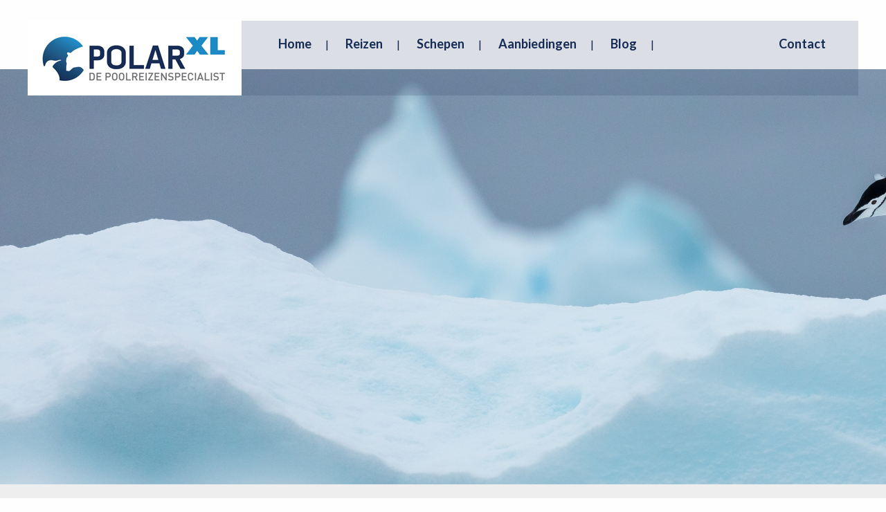

--- FILE ---
content_type: text/html; charset=UTF-8
request_url: https://polarxl.nl/reisBekijken/199
body_size: 5790
content:
<!doctype html>
<html class="no-js">
<head>
    <meta charset="utf-8"/>
    <meta http-equiv="x-ua-compatible" content="ie=edge">
    <meta name="viewport" content="width=device-width, initial-scale=1.0"/>
    <title>Polar</title>
    <link rel="stylesheet" href="../css/foundation.css"/>
    <link rel="stylesheet" href="../css/app.css"/>
    <link rel="stylesheet" href="../pushy/pushy.css"/>

    <link rel="stylesheet" href="../style.css"/>
    <link rel="stylesheet" href="../editable-style.css"/>
    <link rel="stylesheet" href="../css/lightbox.min.css"/>
    <link rel="stylesheet" href="../js/jquery.range.css">

    <link href="https://fonts.googleapis.com/css?family=Lato:300,400,400i,700" rel="stylesheet">

</head>
<body>

<!-- Pushy Menu -->
<nav class="pushy pushy-right">
    <div class="pushy-content">
        <ul>
            <li><a href="https://polarxl.nl">Home</a></li>
            <li><a href="https://polarxl.nl/cruises/0">Reizen</a></li>
            <li><a href="https://polarxl.nl/schepen">Schepen</a></li>
            <li><a href="https://polarxl.nl/aanbiedingen">Aanbiedingen</a></li>
            <li><a href="https://polarxl.nl/blog">Blog</a></li>
            <li><a href="https://polarxl.nl/contact">Contact</a></li>
        </ul>
    </div>
</nav>

<!-- Site Overlay -->
<div class="site-overlay"></div>
<div class="container">

    <!-- HEADER -->
    <div class="top">
    </div>
            <div class="header header-subpage" title="../images/Antarctica banner/Stormbandpinguin op het ijs (c) C. Jones - OO.jpg" style="
                background-image: url('/img/uploads/../images/Antarctica banner/Stormbandpinguin op het ijs (c) C. Jones - OO.jpg');
                background-size: cover !important;">
                        <div class="row header-row">
                <div class="small-12 columns menu-wrap">
                    <div class="logo">
                        <a href="https://polarxl.nl"><img src="../img/logo.png" alt="Polar Expedition Cruise Worldwide"
                                                        title="Polar Expedition Cruise Worldwide"></a>
                    </div>
                    <div class="menu">
                        <ul class="menu-list">
                            <li><a href="https://polarxl.nl">Home</a></li>
                            <li><a href="https://polarxl.nl/cruises/0">Reizen</a></li>
                            <li><a href="https://polarxl.nl/schepen">Schepen</a></li>
                            <li><a href="https://polarxl.nl/aanbiedingen">Aanbiedingen</a></li>
                            <li><a href="https://polarxl.nl/blog">Blog</a></li>
                            <li style="float: right;"><a href="https://polarxl.nl/contact">Contact</a></li>
                        </ul>
                        <button class="menu-btn">&#9776;</button>
                    </div>
                </div>
            </div>

        </div>
        <!-- / HEADER -->

        <!-- BLOCK -->
        <div class="block">
            <div class="row fullWidthRow">
                                    <div class="medium-7 columns">
                        <img src="https://polarxl.nl/img/uploads/Routekaart Aircruise klassiek Antarctica - 2020.jpg" class="sameHeightBox"
                             style="width: 100%;" title="Routekaart Air cruise - klassiek Antarctica">
                    </div>
                                <div class="medium-5 columns">
                    <div class="box box-full sameHeightBox" style="width: 100%;">
                        <h3 id="dropdown">Reis informatie <span><img src="../img/arrow.png"></span></h3>
                                                    <form method="post" action="https://polarxl.nl/boekReis/199">
                                <input type="hidden" name="_token" value="uo6976kAlf3pNA2V3oftZ6adsO7CEU4HXbClWBzl">
                                <div class="mobile-hide">
                                    <ul>
                                        <li class="left">TITEL</li>
                                                                                    <li>Air cruise - klassiek Antarctica</li>
                                                                            </ul>
                                    <ul>
                                        <li class="left">SCHIP</li>
                                        <li>
                                                                                            <a href="https://polarxl.nl/reisPerSchip/28"
                                                   class="shipLink">
                                                    Hebridean Sky
                                                </a>
                                                                                    </li>
                                    </ul>
                                                                        <ul>
                                        <li class="left">
                                            DATUM
                                                                                            <br/>
                                                <small><i>Meer keuzes!</i></small>
                                                                                    </li>

                                                                                    <select style="width: 50%; border: none; padding: 0; margin-left: -1%;"
                                                    name="expDate" onchange="getDays($(this).val())">
                                                                                                                                                            
                                                    
                                            </select>
                                                                            </ul>
                                    <hr style="margin: 3px;">

                                    <ul>
                                        <div id="replaceBox1">
			<li class="left">AANTAL DAGEN</li>
    	<li>8 dagen</li>
	</div>                                    </ul>
                                    <ul>
                                        <li class="left">INSCHEPING</li>
                                                                                    <li>Punta Arenas</li>
                                                                            </ul>
                                    <ul>
                                        <li class="left">ONTSCHEPING</li>
                                                                                    <li>Punta Arenas</li>
                                                                            </ul>

                                    <br/>
                                    <hr style="margin: 3px;">
                                    <ul>
                                        <li class="left">PRIJZEN VANAF</li>
                                        <li>€ 12.740</li>
                                    </ul>
                                    <ul>
                                        <li class="left">BESCHRIJVING</li>
                                        <li><a href="https://polarxl.nl/reisBekijken/199/download"
                                               class="shipLink">Download PDF</a></li>
                                    </ul>
                                    <button class="box-full-button" type="submit">Reis boeken <span>&#8250;</span>
                                    </button>
                                </div>
                            </form>
                    </div>
                                    </div>
            </div>
            <hr/>
            <div class="row fullWidthRow">
                <div class="medium-7 columns">
                                            <p><em>Alle reisprogramma&rsquo;s zijn enkel bedoeld als indicatie. De programma&rsquo;s kunnen vari&euml;ren afhankelijk van de lokale ijs- en weersomstandigheden, de beschikbaarheid van landingsplaatsen en gelegenheden om lokale fauna te zien. Het definitieve reisprogramma zal vastgelegd worden door de Expeditieleider aan boord. Flexibiliteit is cruciaal voor expeditiecruises.</em></p>

<p>Altijd al een keer naar Antarctica gewild, maar bent u snel zeeziek of ziet u op tegen twee keer twee dagen Drake Passage? Hier is de oplossing! U vliegt twee keer het stuk over de mytische Drake Passage en heeft een prachtige cruise op een van de meest spectaculaire plekken op aarde: Antarctica!</p>

<p><strong>Dag 1: Punta Arenas, Chili</strong><br />
U komt in de ochtend aan in Punta Arenas en wordt welkom geheten door de staf, waarna de transfer naar het hotel volgt. &rsquo;s Avonds is er een verplichte bijeenkomst waarop u alles te horen krijgt over de reis die voor u ligt maar ook over de richtlijnen, de do&rsquo;s en don&rsquo;ts en andere zaken die van belang zijn bij een bezoek aan het kwetsbare ecosysteem van Antarctica. Tijdens een daarop volgend traditioneel en lokaal welkomstdiner leert u uw mede-avonturiers alvast een beetje kennen.</p>

<p>&nbsp;</p>

<p><strong>Dag 2: Vlucht naar Antarctica</strong><br />
Uw Antarctisch avontuur begint met een twee uur durende vlucht van Punta Arenas naar King George Island in de South Shetland Islands. Wanneer u uitstapt vullen uw longen zich voor het eerst met de schone Antarctische lucht. U krijgt de gelegenheid om de omgeving van de Chileense basis Frei Station en de Russische basis Bellinghausen Station te verkennen alvorens we aan boord gaan van het expeditieschip met behulp van onze zodiacs.</p>

<p><strong>Dag 3-6: Ontdek Antarctica</strong><br />
We varen tussen de South Shetland Islands en de westkust van het Antarctisch schiereiland en passeren daarbij met ijs gevulde fjorden, reusachtige ijsbergen en zien als varend vele zeevogels, pingu&iuml;ns, zeehonden, robben en walvissen. Elke dag gaan we van boord en maken landingen onder begeleiding van onze ervaren expeditiestaf en poolgidsen. Aan boord van het schip kunt u interessante lezingen en presentaties volgen en natuurlijk vanaf de buitendekken of vanuit de lounge genieten van het immer spectaculaire uitzicht terwijl u uw dagelijkse belevenissen en avonturen deelt met uw medepassagiers.<br />
Geen enkele reis is hetzelfde en flexibiliteit is een absoluut vereiste op een reis naar een bestemming als Antarctica. Dagelijks schat het expeditieteam in samenspraak met de kapitein de omstandigheden in en zal, alle factoren in ogenschouw nemend, steeds weer zorgen voor een optimale en zo gevarieerd mogelijke belevenis. Zo hopen we u bijvoorbeeld plekken als Paulet Island, Hope Bay, Pot Lockroy, Petermann Island, Paradise Bay, Deception Island, het Lemaire Channel en andere fantastische locaties te kunnen laten zien!</p>

<p><strong>Dag 7: Terugvlucht naar Punta Arenas</strong><br />
We varen terug naar King George Island en zeggen Antarctica vaarwel alvorens we aan boord gaan van de vlucht terug naar Punta Arenas. Na aankomst volgt de transfer naar het hotel (NB: de maaltijden in Punta Arenas zitten niet bij de prijs inbegrepen)</p>

<p><strong>Dag 8: Eind van de Air Cruise</strong><br />
Na het ontbijt volgt de transfer naar de luchthaven van Punta Arenas voor uw vervolgvlucht.</p>
                                    </div>
                <div class="medium-5 columns">
                    <div class="box box-full box-full-li">
                        <h6 class="redText" style="padding-top: 5%;"><b>Inclusief</b></h6>
                        <ul>
                            <li>Alle maaltijden aan boord gedurende de reis, inclusief snacks, koffie en thee. </li><br /><li>Transfers naar het schip op de dag van inschepen en van het schip naar de luchthaven of hotel op de dag van ontschepen</li><br /><li>Wijn, bier en frisdrank tijdens lunch en diner.</li><br /><li>Gebruik van rubber laarzen</li><br /><li>Retourvlucht van Punta Arenas naar King Edward Island Antarctica</li><br /><li>De reis aan boord van het schip zoals aangegeven in de reisbeschrijving. </li><br /><li>Alle zodiaccruises, excursies aan wal en groepsactiviteiten gedurende de reis. </li><br /><li>Alle lezingen en presentaties aan boord gegeven door ervaren expeditieteam. </li><br /><li>Diverse havengelden, landing fees en belastingen tijdens de reis aan boord. </li><br /><li>Uitgebreide informatie materialen voor uw vertrek.</li><br />                        </ul>

                        <hr/>

                        <h6 class="redText"><b>Exclusief</b></h6>
                        <ul>
                            <li>Arrangementen vóór en ná de expeditiecruise. </li><br /><li>Aankomst- en vertrekbelastingen (indien van toepassing). </li><br /><li>Vliegtickets (tenzij specifiek anders aangegeven). </li><br /><li>Kosten visum en reisdocumenten (indien van toepassing). </li><br /><li>Maaltijden aan wal. </li><br /><li>Reisverzekering (verplicht) en annuleringsverzekering (aanbevolen). </li><br /><li>Kosten van persoonlijke aard, zoals kosten voor de bar, telecommunicatie en souvenirs.</li><br /><li>Fooi aan het eind van de reis voor personeel aan boord (niet verplicht).</li><br />                        </ul>
                    </div>

                    <div class="box box-full box-photos">
                        <h3 id="dropdown2">Reisfoto’s <span><img src="../img/arrow.png"></span></h3>
                        <div class="mobile-hide2">
                            
                                <a href="https://polarxl.nl/img/uploads/../images/Antarctica reisfotos/Verlaten walvisjagersstation - Deception Island (c) H.J. Dijkerman.jpg" data-lightbox="reis"
                                   style="width: 30%; display: inline-block; margin: 1%;">
                                    <img src="https://polarxl.nl/img/uploads/../images/Antarctica reisfotos/Verlaten walvisjagersstation - Deception Island (c) H.J. Dijkerman.jpg"
                                         style="width: 100%; height: 100px;" title="../images/Antarctica reisfotos/Verlaten walvisjagersstation - Deception Island (c) H.J. Dijkerman.jpg">
                                </a>

                            
                                <a href="https://polarxl.nl/img/uploads/../images/Antarctica reisfotos/Adeliepinguins (c) H.J. Dijkerman.jpg" data-lightbox="reis"
                                   style="width: 30%; display: inline-block; margin: 1%;">
                                    <img src="https://polarxl.nl/img/uploads/../images/Antarctica reisfotos/Adeliepinguins (c) H.J. Dijkerman.jpg"
                                         style="width: 100%; height: 100px;" title="../images/Antarctica reisfotos/Adeliepinguins (c) H.J. Dijkerman.jpg">
                                </a>

                            
                                <a href="https://polarxl.nl/img/uploads/../images/Antarctica reisfotos/Adeliepinguin op ijs (c) A. Heymann - OO.jpg" data-lightbox="reis"
                                   style="width: 30%; display: inline-block; margin: 1%;">
                                    <img src="https://polarxl.nl/img/uploads/../images/Antarctica reisfotos/Adeliepinguin op ijs (c) A. Heymann - OO.jpg"
                                         style="width: 100%; height: 100px;" title="../images/Antarctica reisfotos/Adeliepinguin op ijs (c) A. Heymann - OO.jpg">
                                </a>

                            
                                <a href="https://polarxl.nl/img/uploads/../images/Antarctica reisfotos/Zonsondergang op de oceaan (c) H.J. Dijkerman (2).jpg" data-lightbox="reis"
                                   style="width: 30%; display: inline-block; margin: 1%;">
                                    <img src="https://polarxl.nl/img/uploads/../images/Antarctica reisfotos/Zonsondergang op de oceaan (c) H.J. Dijkerman (2).jpg"
                                         style="width: 100%; height: 100px;" title="../images/Antarctica reisfotos/Zonsondergang op de oceaan (c) H.J. Dijkerman (2).jpg">
                                </a>

                            
                                <a href="https://polarxl.nl/img/uploads/../images/Antarctica reisfotos/Orkas tussen het ijs (c) H.J. Dijkerman.jpg" data-lightbox="reis"
                                   style="width: 30%; display: inline-block; margin: 1%;">
                                    <img src="https://polarxl.nl/img/uploads/../images/Antarctica reisfotos/Orkas tussen het ijs (c) H.J. Dijkerman.jpg"
                                         style="width: 100%; height: 100px;" title="../images/Antarctica reisfotos/Orkas tussen het ijs (c) H.J. Dijkerman.jpg">
                                </a>

                            
                                <a href="https://polarxl.nl/img/uploads/../images/Antarctica reisfotos/Duikende Bultruggen (c) H.J. Dijkerman.jpg" data-lightbox="reis"
                                   style="width: 30%; display: inline-block; margin: 1%;">
                                    <img src="https://polarxl.nl/img/uploads/../images/Antarctica reisfotos/Duikende Bultruggen (c) H.J. Dijkerman.jpg"
                                         style="width: 100%; height: 100px;" title="../images/Antarctica reisfotos/Duikende Bultruggen (c) H.J. Dijkerman.jpg">
                                </a>

                            
                                <a href="https://polarxl.nl/img/uploads/../images/Antarctica reisfotos/Zodiaccruise Antarctica.jpg" data-lightbox="reis"
                                   style="width: 30%; display: inline-block; margin: 1%;">
                                    <img src="https://polarxl.nl/img/uploads/../images/Antarctica reisfotos/Zodiaccruise Antarctica.jpg"
                                         style="width: 100%; height: 100px;" title="../images/Antarctica reisfotos/Zodiaccruise Antarctica.jpg">
                                </a>

                            
                                <a href="https://polarxl.nl/img/uploads/../images/Antarctica reisfotos/Adeliepinguins zwart-wit (c) D. Brosha - OO.jpg" data-lightbox="reis"
                                   style="width: 30%; display: inline-block; margin: 1%;">
                                    <img src="https://polarxl.nl/img/uploads/../images/Antarctica reisfotos/Adeliepinguins zwart-wit (c) D. Brosha - OO.jpg"
                                         style="width: 100%; height: 100px;" title="../images/Antarctica reisfotos/Adeliepinguins zwart-wit (c) D. Brosha - OO.jpg">
                                </a>

                            
                                <a href="https://polarxl.nl/img/uploads/../images/Antarctica reisfotos/Dwergvinvis naast de zodiac (c) A. Heymann - OO.jpg" data-lightbox="reis"
                                   style="width: 30%; display: inline-block; margin: 1%;">
                                    <img src="https://polarxl.nl/img/uploads/../images/Antarctica reisfotos/Dwergvinvis naast de zodiac (c) A. Heymann - OO.jpg"
                                         style="width: 100%; height: 100px;" title="../images/Antarctica reisfotos/Dwergvinvis naast de zodiac (c) A. Heymann - OO.jpg">
                                </a>

                                                    </div>
                    </div>

                </div>
            </div>

            <div class="row fullWidthRow">
                <div class="large-8 large-offset-2 columns">
                    <div class="box box-full">
                        <h3 class="redText" style="text-align: center;">Hutten en prijzen</h3>
                        <hr/>
                                                                                    <ul style="padding-top: 3%;">
                                    <li class="left" style="width: 90%;">
                                        <h6><b>Suite voor 3 personen</b></h6>
                                        <p>Deze suite is uitgerust met een raam en een zitgedeelte. Verder beschikt de suite over een Flatscreen tv, Telefoon, Onafhankelijke temperatuurregeling, Minibar, Marmeren badkamer met fijne toiletartikelen en een Haardroger. Oppervlakte is 21m2.</p>
                                    </li>
                                    <li class="right" style="color: red; float: right;">
                                                                                € 12740
                                    </li>
                                </ul>
                                <ul style="text-align: center;">
                                                                    </ul>
                                <hr/>
                                                                                                                <ul style="padding-top: 3%;">
                                    <li class="left" style="width: 90%;">
                                        <h6><b>Suite voor 2 personen met raam</b></h6>
                                        <p>Deze suite is uitgerust met een raam en een zitgedeelte. Verder beschikt de suite over een Flatscreen tv, Telefoon, Onafhankelijke temperatuurregeling, Minibar, Marmeren badkamer met fijne toiletartikelen en een Haardroger. Oppervlakte is 21m2.</p>
                                    </li>
                                    <li class="right" style="color: red; float: right;">
                                                                                € 14701
                                    </li>
                                </ul>
                                <ul style="text-align: center;">
                                                                            <li style="display: inline-block; width: 350px;">
                                            <a href="https://polarxl.nl/img/uploads/Hebridean Sky - tweepersoonssuite met raam.jpg" class="shipLink"
                                               data-lightbox="reis">
                                                <img src="https://polarxl.nl/img/uploads/Hebridean Sky - tweepersoonssuite met raam.jpg" class="suiteIMG"
                                                     title="Hebridean Sky - tweepersoonssuite met raam.jpg">
                                            </a>
                                        </li>
                                                                    </ul>
                                <hr/>
                                                                                                                <ul style="padding-top: 3%;">
                                    <li class="left" style="width: 90%;">
                                        <h6><b>Promenade Suite</b></h6>
                                        <p>Deze suite is uitgerust met een raam en een zitgedeelte. Verder beschikt de suite over een Flatscreen tv, Telefoon, Onafhankelijke temperatuurregeling, Minibar, Marmeren badkamer met fijne toiletartikelen en een Haardroger. Oppervlakte is 20,4m2.</p>
                                    </li>
                                    <li class="right" style="color: red; float: right;">
                                                                                € 15681
                                    </li>
                                </ul>
                                <ul style="text-align: center;">
                                                                            <li style="display: inline-block; width: 350px;">
                                            <a href="https://polarxl.nl/img/uploads/Hebridean Sky - Promenade Suite.jpg" class="shipLink"
                                               data-lightbox="reis">
                                                <img src="https://polarxl.nl/img/uploads/Hebridean Sky - Promenade Suite.jpg" class="suiteIMG"
                                                     title="Hebridean Sky - Promenade Suite.jpg">
                                            </a>
                                        </li>
                                                                    </ul>
                                <hr/>
                                                                                                                <ul style="padding-top: 3%;">
                                    <li class="left" style="width: 90%;">
                                        <h6><b>Deluxe suite</b></h6>
                                        <p>Deze suite is uitgerust met voor- en zijramen en een zitgedeelte. Verder beschikt de suite over een Flatscreen tv, Telefoon, Onafhankelijke temperatuurregeling, Minibar, Marmeren badkamer met fijne toiletartikelen en een Haardroger. Oppervlakte is 22m2.</p>
                                    </li>
                                    <li class="right" style="color: red; float: right;">
                                                                                € 16662
                                    </li>
                                </ul>
                                <ul style="text-align: center;">
                                                                            <li style="display: inline-block; width: 350px;">
                                            <a href="https://polarxl.nl/img/uploads/Hebridean Sky - Deluxe Suite.jpg" class="shipLink"
                                               data-lightbox="reis">
                                                <img src="https://polarxl.nl/img/uploads/Hebridean Sky - Deluxe Suite.jpg" class="suiteIMG"
                                                     title="Hebridean Sky - Deluxe Suite.jpg">
                                            </a>
                                        </li>
                                                                    </ul>
                                <hr/>
                                                                                                                <ul style="padding-top: 3%;">
                                    <li class="left" style="width: 90%;">
                                        <h6><b>Veranda suite</b></h6>
                                        <p>Deze suite is uitgerust met een raam, een priv&eacute;balkon en een zitgedeelte. Verder beschikt de suite over een Flatscreen tv, Telefoon, Onafhankelijke temperatuurregeling, Minibar met gratis bier, wijn en frisdrank, Marmeren badkamer met fijne toiletartikelen en een Haardroger. Oppervlakte is 24m2.<br />
En suite Champagne &amp; Chocolade bij aankomst, En suite Nespresso machine.</p>
                                    </li>
                                    <li class="right" style="color: red; float: right;">
                                                                                € 17642
                                    </li>
                                </ul>
                                <ul style="text-align: center;">
                                                                            <li style="display: inline-block; width: 350px;">
                                            <a href="https://polarxl.nl/img/uploads/Hebridean Sky - Veranda Suite.jpg" class="shipLink"
                                               data-lightbox="reis">
                                                <img src="https://polarxl.nl/img/uploads/Hebridean Sky - Veranda Suite.jpg" class="suiteIMG"
                                                     title="Hebridean Sky - Veranda Suite.jpg">
                                            </a>
                                        </li>
                                                                    </ul>
                                <hr/>
                                                                                                                <ul style="padding-top: 3%;">
                                    <li class="left" style="width: 90%;">
                                        <h6><b>Penthouse suite</b></h6>
                                        <p>Deze suite is uitgerust met een raam, een priv&eacute; balkon en een zitgedeelte. Verder beschikt de suite over een Flatscreen tv, Telefoon, Onafhankelijke temperatuurregeling, Minibar met gratis bier, wijn en frisdrank, Marmeren badkamer met fijne toiletartikelen en een Haardroger. Oppervlakte is 30m2.<br />
En suite Champagne &amp; Chocolade bij aankomst, En suite Nespresso machine.</p>
                                    </li>
                                    <li class="right" style="color: red; float: right;">
                                                                                € 20583
                                    </li>
                                </ul>
                                <ul style="text-align: center;">
                                                                            <li style="display: inline-block; width: 350px;">
                                            <a href="https://polarxl.nl/img/uploads/Hebridean Sky - Penthouse Suite.jpg" class="shipLink"
                                               data-lightbox="reis">
                                                <img src="https://polarxl.nl/img/uploads/Hebridean Sky - Penthouse Suite.jpg" class="suiteIMG"
                                                     title="Hebridean Sky - Penthouse Suite.jpg">
                                            </a>
                                        </li>
                                                                    </ul>
                                <hr/>
                                                                                                                <ul style="padding-top: 3%;">
                                    <li class="left" style="width: 90%;">
                                        <h6><b>Single Suite</b></h6>
                                        <p>Deze suite is uitgerust met een raam en een zitgedeelte. Verder beschikt de suite over een Flatscreen tv, Telefoon, Onafhankelijke temperatuurregeling, Minibar, Marmeren badkamer met fijne toiletartikelen en een Haardroger. Oppervlakte is 22m2.</p>
                                    </li>
                                    <li class="right" style="color: red; float: right;">
                                                                                € 23525
                                    </li>
                                </ul>
                                <ul style="text-align: center;">
                                                                    </ul>
                                <hr/>
                                                                                                                <ul style="padding-top: 3%;">
                                    <li class="left" style="width: 90%;">
                                        <h6><b>Owners suite</b></h6>
                                        <p>Deze suite is uitgerust met een zitkamer en een slaapkamer en een raam. Verder beschikt de suite over een Flatscreen tv, Telefoon, Onafhankelijke temperatuurregeling, Minibar met gratis bier, wijn en frisdrank, Marmeren badkamer met fijne toiletartikelen en een Haardroger. Oppervlakte is 34m2.<br />
En suite Champagne &amp; Chocolade bij aankomst, En suite Nespresso machine.</p>
                                    </li>
                                    <li class="right" style="color: red; float: right;">
                                                                                € 23525
                                    </li>
                                </ul>
                                <ul style="text-align: center;">
                                                                            <li style="display: inline-block; width: 350px;">
                                            <a href="https://polarxl.nl/img/uploads/Hebridean Sky - Owners Suite.jpg" class="shipLink"
                                               data-lightbox="reis">
                                                <img src="https://polarxl.nl/img/uploads/Hebridean Sky - Owners Suite.jpg" class="suiteIMG"
                                                     title="Hebridean Sky - Owners Suite.jpg">
                                            </a>
                                        </li>
                                                                            <li style="display: inline-block; width: 350px;">
                                            <a href="https://polarxl.nl/img/uploads/Hebridean Sky - Owners Suite Balkon.jpg" class="shipLink"
                                               data-lightbox="reis">
                                                <img src="https://polarxl.nl/img/uploads/Hebridean Sky - Owners Suite Balkon.jpg" class="suiteIMG"
                                                     title="Hebridean Sky - Owners Suite Balkon.jpg">
                                            </a>
                                        </li>
                                                                    </ul>
                                <hr/>
                                                                        </div>
                </div>
            </div>

            <!-- / BLOCK -->
            <!-- BLOCK -->
<div class="border"></div>
<div class="footer">
    <div class="row">
        <div class="medium-3 large-3 columns">
            <ul>
                <li>Polar XL B.V.</li>
                <li>Rode Ring 49H</li>
                <li>1566 HR Assendelft</li>
            </ul>
            <ul>
                <li>maandag tot vrijdag</li>
                <li>09:00 - 17:30</li>
            </ul>
            <ul>
                <li>085-2102130</li>
                <li>info@polarxl.nl</li>
            </ul>
            <ul>
                <li><a href="https://polarxl.nl/contact">Contact</a></li>
                <li><a href="https://polarxl.nl/over-ons">Over ons</a></li>
                
            </ul>
        </div>
                <div class="medium-4 large-3 columns">
            <ul>
                <li class="list-top">Spitsbergen</li>
                                    <li><a href="https://polarxl.nl/reisBekijken/233">Noord Spitsbergen: de arctische zomer</a>
                                    <li><a href="https://polarxl.nl/reisBekijken/349">Rond Spitsbergen - In het gebied van de ijsbeer</a>
                                    <li><a href="https://polarxl.nl/reisBekijken/225">Titel</a>
                                    <li><a href="https://polarxl.nl/reisBekijken/421">Franz Josef Land en Spitsbergen</a>
                                    <li><a href="https://polarxl.nl/reisBekijken/228">IJsberenspecial</a>
                                    <li><a href="https://polarxl.nl/reisBekijken/257">IJsberenspecial</a>
                                    <li><a href="https://polarxl.nl/reisBekijken/284">IJsberenspecial</a>
                            </ul>
        </div>
                <div class="medium-4 large-3 columns">
            <ul>
                <li class="list-top">Antarctica</li>
                                    <li><a href="https://polarxl.nl/reisBekijken/178">‘Discovery and learning’ reis Antarctica</a>
                                    <li><a href="https://polarxl.nl/reisBekijken/243">Polar Solar Eclipse</a>
                                    <li><a href="https://polarxl.nl/reisBekijken/139">Basecamp Antarctica</a>
                                    <li><a href="https://polarxl.nl/reisBekijken/279">Basecamp Antarctica</a>
                                    <li><a href="https://polarxl.nl/reisBekijken/280">Basecamp Antarctica</a>
                                    <li><a href="https://polarxl.nl/reisBekijken/388">Falkland Islands - South Georgia - Antarctica</a>
                                    <li><a href="https://polarxl.nl/reisBekijken/291">Antarctica Basecamp</a>
                            </ul>
        </div>
                <div class="medium-4 large-3 columns">
            <ul>
                <li class="list-top">South Georgia</li>
                                    <li><a href="https://polarxl.nl/reisBekijken/216">Ultiem South Georgia! (fotografie)</a>
                                    <li><a href="https://polarxl.nl/reisBekijken/299">Falklands - South Georgia - Antarctica</a>
                                    <li><a href="https://polarxl.nl/reisBekijken/310">PLA Falkland Islands - South Georgia - Antarctica-Zonsverduistering</a>
                                    <li><a href="https://polarxl.nl/reisBekijken/271">Falklands - South Georgia - Antarctica</a>
                                    <li><a href="https://polarxl.nl/reisBekijken/351">Falkland Islands - South Georgia - Antartica</a>
                                    <li><a href="https://polarxl.nl/reisBekijken/150">Atlantic Odyssey</a>
                                    <li><a href="https://polarxl.nl/reisBekijken/373">Falkland Islands – South Georgia – Elephant Island – Antarctica – de Zuidpoolcirkel</a>
                            </ul>
        </div>
            </div>
</div>
<!-- / BLOCK -->

<!-- BOTTOM -->
<div class="bottom">
    <div class="row">
        <div class="small-12 columns">
            <ul>
                <li><a href="https://polarxl.nl/reisvoorwaarden">Reisvoorwaarden</a></li>
                <li><a href="https://polarxl.nl/ggto" target="_blank">Garantiestelling: GGTO</a></li>
                <li><a href="https://polarxl.nl/disclaimer">Disclaimer</a></li>
                <li><a href="https://polarxl.nl/cookiebeleid">Cookiebeleid</a></li>
                <li><a href="https://polarxl.nl/copyright">Copyright</a></li>
                
            </ul>
        </div>
    </div>
</div>
<!-- / BOTTOM -->
        </div>
        <script>
            function getDays(dates) {
                $.get("https://polarxl.nl/getDays", {dates: dates}, function (data) {
                    $('#replaceBox1').empty();
                    $('#replaceBox1').append(data);
                });
            }
        </script>
        <script src="../js/vendor/jquery.min.js"></script>
        <script src="../js/jquery.range.js"></script>
        <script src="../js/custom.js"></script>
        <script src="../js/lightbox.min.js"></script>
        <script src="../pushy/pushy.min.js"></script>
        <script src="../js/vendor/what-input.min.js"></script>
        <script src="../js/foundation.min.js"></script>
        <script src="../js/app.js"></script>
</body>
</html>



--- FILE ---
content_type: text/css
request_url: https://polarxl.nl/style.css
body_size: 2578
content:
*{font-family:'Lato',sans-serif}
@font-face{font-family:SegoePrint;src:url(fonts/segoepr.ttf);font-weight:400}
@font-face{font-family:SegoePrint;src:url(fonts/segoeprb.ttf);font-weight:600}
.row{max-width:1200px}
ul{margin:0;padding:0}
p,li{color:#494646;font-size:17px;list-style:none}
a{transition:all .5s ease}
.text-center{text-align:center}
.top{height:100px}
.top ul{display:none}
.logo{width:350px;float:left}
.menu-wrap{margin-top:-70px;background-color:#162a52;background-color:rgba(22,42,82,0.15);padding-left:0}
.menu ul{padding-top:19px}
.menu ul li{float:left;margin:0 12px}
.menu ul li a{color:#162b54;font-size:18px;font-weight:700}
.menu ul li a:hover{color:#F5376B}
.menu ul li:after{content:"|";color:#162b54;font-size:16px;padding-left:20px}
.menu ul li:last-child:after{content:""}
.menu ul.lang{float:right;padding-top:0}
.menu ul.lang li:after{content:"";padding-left:0}
.menu button{display:none}
.header{background:url(img/header.png) no-repeat center;background-size:cover;min-height:600px}
.header-inner{padding-top:310px}
.header-inner h1{color:#fff;font-size:48px;text-shadow:2px 0 7px #162B54;padding-left:25px;margin-bottom:15px}
.zoeken{background-image:linear-gradient(-180deg,#F6386B 0%,#F02C4E 100%);padding:25px 25px 10px;position:relative}
.zoeken select.third{width:30%;margin-right:3%;float:left}
.range{margin-top:-10px}
span.rangelabel{margin-bottom:10px;display:inline-block;font-size:16px;color:#1C3057}
.pointer{z-index:999!important}
.pointer-label{margin-top:30px;font-size:14px!important}
.slider-container .back-bar .pointer-label{background:#f1385d none repeat scroll 0 0!important;color:#1c3057!important}
.slider-container .clickable-dummy{background:#fff;border-radius:5px}
.selected-bar{background:#1C3057!important;z-index:200}
.pointer{box-shadow:0 0 3px 0 rgba(0,0,0,0.50);background:#fff!important;border:none!important}
.zoek-button{float:right}
input.submitbutton{position:absolute;top:17px;right:30px;background-color:none;background:url(img/search.png) no-repeat;border:none;height:55px;border-radius:50px;width:55px}
.travel{padding:30px 0;background:#203e7a;background:-moz-linear-gradient(top,#203e7a 39%,#162b54 100%);background:-webkit-linear-gradient(top,#203e7a 39%,#162b54 100%);background:linear-gradient(to bottom,#203e7a 39%,#162b54 100%);filter:progid:DXImageTransform.Microsoft.gradient(startColorstr='#203e7a',endColorstr='#162b54',GradientType=0)}
.travel .img-box{border:6px solid #fff;border-radius:50%;float:left;margin-right:40px;overflow:hidden;width:180px}
.travel .img-box img{object-fit:cover;width:100%}
.travel p{color:#fff;font-family:lato;font-style:italic;font-weight:400;line-height:1.4;margin-bottom:0;margin-top:30px;opacity:.8}
.travel a{color:#f12149}
.sub-ships{padding-top:30px}
.sub-ships .box{margin-bottom:30px}
.sub-ships .sub-ships{color:#162b54;font-family:lato}
.sub-ships .sub-ships h2{color:#162b54;font-size:24px}
.sub-ships .sub-ships p{margin-bottom:60px}
.header.header-subpage.shipimg{background:rgba(0,0,0,0) url(img/header-ship.jpg); background-size: cover; background-repeat: no-repeat;}
.zoeken-form .third{border-radius:5px;color:#162b54;font-weight:300;height:inherit;margin-bottom:30px;padding:11px 16px}
.zoeken-form .range .theme-green{width:100%!important}
.zoeken-form .range .theme-green .back-bar{height:8px;border:2px solid #1c3057}
.zoeken-form .range .rangelabel{color:#162b54;font-weight:300;margin-bottom:4px}
.zoeken-form .range .pointer-label{background:transparent none repeat scroll 0 0!important;color:#1c3057!important}
.zoeken-page .box{margin-bottom:30px}
.header.header-subpage.pinguins-img{background:rgba(0,0,0,0) url(img/header-pinguins2.jpg);background-size: cover;background-repeat: no-repeat;}

.allereizen{background: #F6386B;padding:25px 25px 10px; color: #ffffff; }


@media screen and (max-width: 1060px) {
input.submitbutton{right:5px}
}
@media screen and (max-width: 1023px) {
.header-inner{padding-top:250px}
.zoeken{padding-bottom:40px!important}
input.submitbutton{top:85px;right:60px}
}
@media screen and (max-width: 540px) {
.header-inner{padding-top:120px!important}
.zoeken select.third{width:100%}
.range{margin-right:70px}
input.submitbutton{bottom:20px!important;right:20px;top:auto}
}
.block{padding:40px 0;background:#EEEEEF}
.block h1{color:#f12149;font-size:21px;font-weight:700}
.block h2{color:#f12149;font-size:18px;font-weight:700}
.block h3{color:#f12149;font-size:17px;font-weight:700}
.block p{color:#162b54;font-size:17px;line-height:24px}
.block ul li{color:#56585c;font-size:16px;opacity:.7}
.box{border-radius:5px;background:#fff;box-shadow:0 1px 5px 0 rgba(22,42,82,0.32)}
.box-top{border-radius:5px 5px 0 0;overflow:hidden}
.box-top img{width:100%}
.box-bottom{padding:25px}
.box-bottom p span{color:#f12149;display:inline-block;font-family:SegoePrint;font-size:14px;width:100%}
.box-bottom p{color:#32394d;font-size:24px;font-weight:700;margin-bottom:10px}
.box-bottom li.left{width:150px;float:left}
.box-bottom a{border:1px solid #bdbfc2;border-radius:50px;color:#a1a1a1;display:inline-block;margin-top:14px;padding:9px 24px 9px 30px}
.box-bottom a:hover{background:#162A52;color:#fff}
.box-bottom a span{font-size:24px;line-height:.4;margin-left:10px}
.droomreis{background:url(img/droomreisfoto.png) no-repeat;background-size:cover;height:300px;position:relative}
.droomreis-inner{background:#162a52 none repeat scroll 0 0;margin-top:153px}
.droomreis-inner p{color:#fff;font-size:25px;font-weight:300;line-height:1.4;margin-bottom:0;padding:20px 25px 25px}
.border{background-image:linear-gradient(-180deg,#F6386B 0%,#F02C4E 100%);height:10px;margin-bottom:2px}
.footer{background-image:linear-gradient(-180deg,#213E78 0%,#1C3057 100%);padding:40px 0}
.footer ul{margin-bottom:15px}
.footer ul li{color:#fff}
.footer ul li a{color:#fff}
.footer ul li a:hover{text-decoration:underline}
.footer ul li a:before{content:"•";margin-right:10px}
.footer ul li a:hover > a:before{text-decoration:none}
.footer ul li.list-top{font-size:18px;font-weight:700;margin-bottom:6px}
.bottom{text-align:center;padding:12px 0 10px}
.bottom ul{display:inline-block}
.bottom ul li{float:left;margin:0 10px}
.bottom ul li a{color:#162A52;font-size:15px}
.bottom ul li a:hover{text-decoration:underline}
.bottom ul li:after{content:"|";color:#162b54;font-size:16px;padding-left:20px}
.bottom ul li:last-child:after{content:""}
.header.header-subpage{min-height:600px;background:url(img/header-pinguins.jpg);background-size: cover;background-repeat: no-repeat;}
.noordpool{padding-top:28px}
.noordpool h1{margin-bottom:23px;font-size:24px;color:#162b54;letter-spacing:.02em}
p.noordpool-italic{margin-bottom:25px;font-size:17px;font-style:italic;line-height:1.41176;color:#162b54;letter-spacing:.02em}
.noordpool h2{margin-bottom:0;font-size:17px;color:#162b54;letter-spacing:.02em}
.noordpool p{margin-bottom:30px}
.box-full{margin-bottom:50px;padding:0 40px 20px}
.box-full h3{padding:40px 0 20px}
.box-full a{display:block;padding:10px;margin:50px auto 10px;color:#f12149;font-size:18px;font-weight:700;border:1px solid #bec0c3;border-radius:20px;text-align:center}
.box-full a:hover{background:#F02B4E;color:#fff}
.box-full a span{margin-left:10px}
.box-full h3{font-size:24px}
.box-img{width:100%;margin:10px auto 20px}
.box-full li{display:inline-block}
.box-full li.left{width:140px}
.box-full h3 span{display:none}
.box-photos a{margin:0 0 10px;border-radius:0;padding:4px}
@media screen and (min-width: 640px) and (max-width: 940px) {
.box-full a span{display:none}
}
@media screen and (max-width: 940px) {
.box-full li{display:block}
}
@media screen and (max-width: 1200px) {
.box-full li.left{font-weight:800}
}
@media screen and (max-width: 639px) {
.logo{max-width:70%}
.travel .img-box{float:none;width:190px}
.header-inner h1{font-size:38px}
.box{margin-bottom:25px}
.droomreis-inner{margin-top:90px}
.droomreis-inner p{font-size:20px;line-height:32px}
.bottom{text-align:left}
.bottom ul li{float:none;line-height:32px}
.bottom ul li:after{content:""}
.pointer{width:20px!important;height:20px!important;top:-8px!important}
span.rangelabel{margin-bottom:15px}
.slider-container .back-bar .pointer-label{top:-11px!important}
.mobile-hide{display:none}
.mobile-hide2{display:none}
.box-full{padding:0 20px 20px}
.box-full h3{padding:20px 0 10px}
.box-full h3 span{display:block;float:right}
.box-photos a{border:none}
}
@media screen and (max-width: 700px) {
.box-bottom a span{display:none}
.header-inner{padding-top:220px}
.travel p{font-size:15px}
}
@media screen and (max-width: 940px) {
.menu ul.menu-list{display:none}
.menu button{display:block;float:right;font-size:28px;color:#1C3057;margin-left:20px;margin-top:12px!important;padding-right:5px}
.pushy{background:#1C3057}
.pushy ul li a{color:#fff;font-weight:700}
.menu ul.lang{display:none}
.menu-wrap{margin-top:-55px}
.top ul{display:block;float:right;padding-top:6px}
.top ul li{float:left;margin-right:15px}
.box-bottom p{font-size:18px!important}
.box-bottom li.left{width:100%;font-weight:700;float:none}
}
@media screen and (max-width: 1160px) {
.box-bottom p{font-size:20px}
.box-bottom li{font-size:15px}
.box-bottom li.left{width:85px}
}

.owl-theme .owl-dots {
	text-align: center;
}
.owl-theme .owl-dots .owl-dot span {
    width: 10px;
    height: 10px;
    margin: 5px 7px;
    background: #D6D6D6;
    display: block;
    -webkit-backface-visibility: visible;
    transition: opacity .2s ease;
    border-radius: 30px;
}

.owl-theme .owl-dots .owl-dot.active span,
.owl-theme .owl-dots .owl-dot:hover span {
    background: #355ba7;
}

/*Sticky Header*/
@media screen and (min-width: 940px) {
	.header{-webkit-transition: all .2s;  -moz-transition: all .2s; transition: all .2s;}
	.stuck{position: fixed; top: 70px; width: 100%; left: 0; right: 0; z-index: 100; }

	.stuck .logo {max-width: 210px; margin-right: 60px;}

	.stuck .menu-wrap {background: #DBDEE4;}
}

--- FILE ---
content_type: text/css
request_url: https://polarxl.nl/editable-style.css
body_size: 585
content:
.fullWidth {
    width: 100%;
    margin-left: auto;
    margin-right: auto;
    max-width: initial;
}

.shipLink {
    font-size: 16px !important;
    display: inline !important;
    border: none !important;
    padding: 0 !important;
    color: #162b54 !important;
}

.shipLink:hover {
    color: #F02B4E !important;
    background: #fff !important;
}

.redText {
    color: #162b54;
}

.mt-2 {
    margin-top: 2%;
}

input[type=checkbox] {
    opacity: 5 !important;
    position: relative !important;
    pointer-events: all !important;
}

.suiteIMG {
    border: 1px solid lightgrey;
    box-shadow: 5px 5px 5px lightgrey;
    width: 100%;
    height: 250px;
    float: left;
}

.box-full-li li {
    display: block !important;
    list-type: disc;
}

tr > td, tr > th {
    background: #fff !important;
    border: 1px solid lightgrey;
}

tr {
    box-shadow: 2px 2px 5px 1px lightgrey;
}

th, td, td a.shipLink {
    font-size: 12px !important;
}

table, thead, tbody, tr, td, th {
    width: 100%;
}

.sameHeightBox {
    height: 550px;
}

.header.header-subpage {
    min-height: 600px !important;
    background-size: cover !important;
}

@media screen and (max-width: 480px) {
    .header.header-subpage {
        min-height: 250px !important;
        background-size: cover !important;
    }
}

.box h3 {
    color: #162b54 !important;
}

.box-full-button:hover {
    background: #162b54 !important;
    color: #fff !important;
}

.box-full-button {
    background: #fff !important;
    color: #162b54 !important;
    text-align: center;
    width: 100%;
    padding: 12px;
    margin-top: 5%;
    border: 1px solid #162b54;
    border-radius: 15px;
    transition: .5s ease;
}

.fullWidthRow {
    max-width: 90% !important;
}

.block h3 {
    color: #162b54 !important;
}

.secondBtn {
    background: #fff !important;
    color: #162b54 !important;
    text-align: center;
    width: 100%;
    padding: 12px;
    margin-top: 1%;
    border: 1px solid #162b54;
    border-radius: 15px;
    transition: .5s ease;
}

.secondBtn:hover {
    background: #162b54 !important;
    color: #fff !important;
}

.filterInput {
    border-radius: 20px;
}

.filterBtn {
    border-radius: 20px;
    border: 1px solid #162A52;
    background: #EEEEEF !important;
    color: #162A52 !important;
}

.filterBtn:hover {
    border-radius: 20px;
    border: 1px solid #162A52;
    background: #162A52 !important;
    color: #EEEEEF !important;
}

.filterBtnReset {
    border-radius: 20px;
    border: 1px solid #162A52;
    background: #162A52 !important;
    color: #EEEEEF !important;
}

.filterBtnReset:hover {
    border-radius: 20px;
    border: 1px solid #162A52;
    background: #EEEEEF !important;
    color: #162A52 !important;
}

.reisBekijkenButton {
    position: absolute;
    bottom: 0;
    left: 0;
    margin-left: 15px;
}

@media only screen and (max-width: 640px) {
    .sameHeightBox {
        height: 100%;
    }
}


--- FILE ---
content_type: application/javascript
request_url: https://polarxl.nl/js/custom.js
body_size: -109
content:
$(function() {

    // hamburger menu
	$( "#dropdown" ).click(function() {
		$( ".mobile-hide" ).slideToggle( "slow", function() {
		  
		});
	});
	 // hamburger menu
	$( "#dropdown2" ).click(function() {
		$( ".mobile-hide2" ).slideToggle( "slow", function() {
		  
		});
	});
	
});

--- FILE ---
content_type: application/javascript
request_url: https://polarxl.nl/js/app.js
body_size: -19
content:

//HEADER FIXED AFTER SCROLL    
var ht = $('.header-row');    
var pos = ht.position();
if (pos) {
	$(window).scroll(function() {
	    var windowpos = $(window).scrollTop();
	    if (windowpos > pos.top) {
	        ht.addClass('stuck');            
	    } else{
	        ht.removeClass('stuck');           
	    }
	});
}